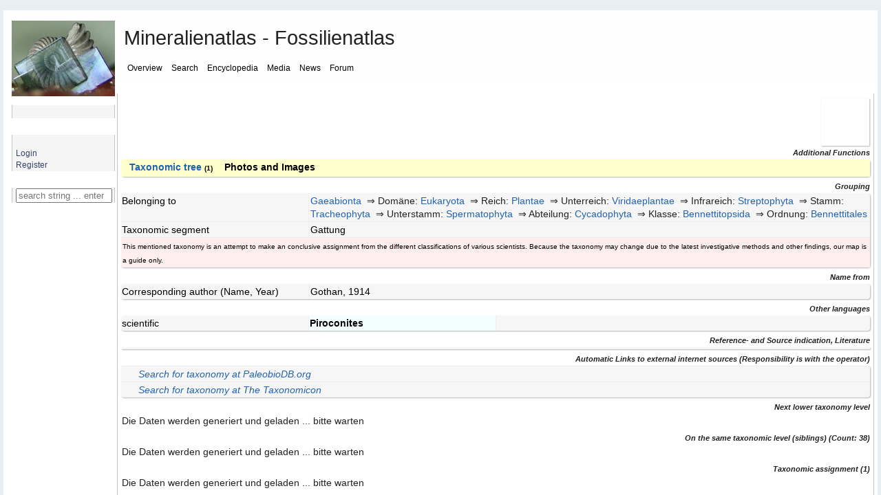

--- FILE ---
content_type: text/html; charset=utf-8
request_url: https://www.mineralienatlas.de/ajax/getfossiltaxtree.php?fos=92122
body_size: 296
content:
<table class="matlas"><tr style="vertical-align: top;" class="matlas"><td width="100%" colspan="2" style="background-color: #fff;" class="matlas-bn"><div class="re hun"><div class="re"><div class="a2 te">&nbsp;</div><div class="a2 inca"><b><a href="./FossilData?fossil=Gaeabionta"  >Gaeabionta</a></b> <small><i></i></small></div></div><br/><div class="re"><div class="a2 te">&nbsp;</div><div class="b2 te">&nbsp;</div><div class="b2 inca"><b><a href="./FossilData?fossil=Eukaryota"  >Eukaryota</a></b> <small><i>(Domäne)</i></small></div></div><br/><div class="re"><div class="a2 te">&nbsp;</div><div class="b2 te">&nbsp;</div><div class="c2 te">&nbsp;</div><div class="c2 inca"><b><a href="./FossilData?fossil=Plantae"  >Plantae</a></b> <small><i>(Reich)</i></small></div></div><br/><div class="re"><div class="a2 te">&nbsp;</div><div class="b2 te">&nbsp;</div><div class="c2 te">&nbsp;</div><div class="d2 te">&nbsp;</div><div class="d2 inca"><a href="./FossilData?fossil=Viridaeplantae"  >Viridaeplantae</a> <small><i>(Unterreich)</i></small></div></div><br/><div class="re"><div class="a2 te">&nbsp;</div><div class="b2 te">&nbsp;</div><div class="c2 te">&nbsp;</div><div class="d2 te">&nbsp;</div><div class="e2 te">&nbsp;</div><div class="e2 inca"><a href="./FossilData?fossil=Streptophyta"  >Streptophyta</a> <small><i>(Infrareich)</i></small></div></div><br/><div class="re"><div class="a2 te">&nbsp;</div><div class="b2 te">&nbsp;</div><div class="c2 te">&nbsp;</div><div class="d2 te">&nbsp;</div><div class="e2 te">&nbsp;</div><div class="f2 te">&nbsp;</div><div class="f2 inca"><a href="./FossilData?fossil=Tracheophyta"  >Tracheophyta</a> <small><i>(Stamm)</i></small></div></div><br/><div class="re"><div class="a2 te">&nbsp;</div><div class="b2 te">&nbsp;</div><div class="c2 te">&nbsp;</div><div class="d2 te">&nbsp;</div><div class="e2 te">&nbsp;</div><div class="f2 te">&nbsp;</div><div class="g2 te">&nbsp;</div><div class="g2 inca"><a href="./FossilData?fossil=Spermatophyta"  >Spermatophyta</a> <small><i>(Unterstamm)</i></small></div></div><br/><div class="re"><div class="a2 te">&nbsp;</div><div class="b2 te">&nbsp;</div><div class="c2 te">&nbsp;</div><div class="d2 te">&nbsp;</div><div class="e2 te">&nbsp;</div><div class="f2 te">&nbsp;</div><div class="g2 te">&nbsp;</div><div class="h2 te">&nbsp;</div><div class="h2 inca"><a href="./FossilData?fossil=Cycadophyta"  >Cycadophyta</a> <small><i>(Abteilung)</i></small></div></div><br/><div class="re"><div class="a2 te">&nbsp;</div><div class="b2 te">&nbsp;</div><div class="c2 te">&nbsp;</div><div class="d2 te">&nbsp;</div><div class="e2 te">&nbsp;</div><div class="f2 te">&nbsp;</div><div class="g2 te">&nbsp;</div><div class="h2 te">&nbsp;</div><div class="i2 te">&nbsp;</div><div class="i2 inca"><a href="./FossilData?fossil=Bennettitopsida"  >Bennettitopsida</a> <small><i>(Klasse)</i></small></div></div><br/><div class="re"><div class="a2 te">&nbsp;</div><div class="b2 te">&nbsp;</div><div class="c2 te">&nbsp;</div><div class="d2 te">&nbsp;</div><div class="e2 te">&nbsp;</div><div class="f2 te">&nbsp;</div><div class="g2 te">&nbsp;</div><div class="h2 te">&nbsp;</div><div class="i2 te">&nbsp;</div><div class="j2 te">&nbsp;</div><div class="j2 inca"><a href="./FossilData?fossil=Bennettitales"  >Bennettitales</a> <small><i>(Ordnung)</i></small></div></div><br/><div class="re"><div class="a2 te">&nbsp;</div><div class="b2 te">&nbsp;</div><div class="c2 te">&nbsp;</div><div class="d2 te">&nbsp;</div><div class="e2 te">&nbsp;</div><div class="f2 te">&nbsp;</div><div class="g2 te">&nbsp;</div><div class="h2 te">&nbsp;</div><div class="i2 te">&nbsp;</div><div class="j2 te">&nbsp;</div><div class="k2 te">&nbsp;</div><div class="k2 inca"><b><span style="background-color: #55ff55;"><a href="./FossilData?fossil=Piroconites" >Piroconites</a></span></b> <small><i>(Gattung)</i></small></div></div><br/><div class="re"><div class="a2 te">&nbsp;</div><div class="b2 te">&nbsp;</div><div class="c2 te">&nbsp;</div><div class="d2 te">&nbsp;</div><div class="e2 te">&nbsp;</div><div class="f2 te">&nbsp;</div><div class="g2 te">&nbsp;</div><div class="h2 te">&nbsp;</div><div class="i2 te">&nbsp;</div><div class="j2 te">&nbsp;</div><div class="k2 te">&nbsp;</div><div class="l2 te">&nbsp;</div><div class="l2 inca"><a href="./FossilData?fossil=Piroconites%20kusperti"  >Piroconites kusperti</a> <small><i>(Art)</i></small></div></div><br/></div></td></tr><tr class="lokationdata"><td style="background-color: #ffffcc;"><a class="wiki" href="javascript:dogetlist('92122','1','fossiltax');" >Refresh list</a></td><td style="background-color: #ffffcc; vertical-align: bottom;" align="right"><p class="wiki"><small>Actuality: 27. Jan 2026 - 14:31:12</small></p></td></tr></table>